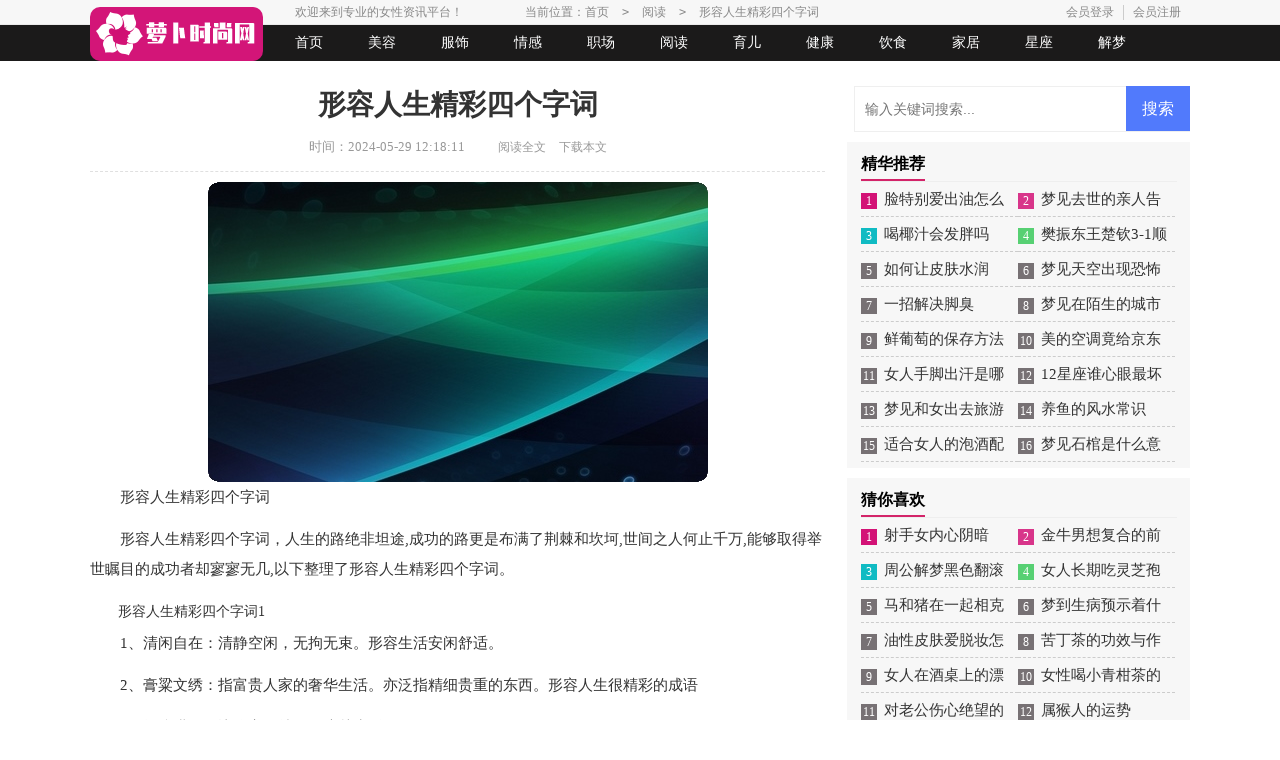

--- FILE ---
content_type: text/html; charset=utf-8
request_url: https://www.luobojiang.com/yuedu/34665.html
body_size: 6403
content:
<!DOCTYPE html>
<html >
<head>
<meta charset="UTF-8">
<meta name="viewport" content="width=device-width, initial-scale=1.0, maximum-scale=1.0, user-scalable=no" />
<meta name="apple-mobile-web-app-capable" content="yes" />
<meta name="format-detection" content="telephone=no">
<title>形容人生精彩四个字词-萝卜时尚网</title>
<meta name="keywords" content="字词,精彩,形容" />
<meta name="description" content="形容人生精彩四个字词形容人生精彩四个字词，人生的路绝非坦途,成功的路更是布满了荆棘和坎坷,世间之人何止千万,能够取得举世瞩目的成功者却寥寥无几,以下整理了形容人生精彩" />
<link rel="stylesheet" href="https://www.luobojiang.com/static/css/article.css">
<link rel="stylesheet" href="https://www.luobojiang.com/static/css/base.css">
<!--[if IE]>
<link rel="stylesheet" href="https://www.luobojiang.com/static/css/article.ie.css">
<![endif]-->
<script>
function onKeyDown(){
if ((event.keyCode==116)||(window.event.ctrlKey)||(window.event.shiftKey)||(event.keyCode==122)){
event.keyCode=0;
event.returnValue=false;
}}
</script>
</head>
<body onkeydown="onKeyDown()" oncontextmenu="return false" onselectstart="return false" ondragstart="return false">
<div class="nav_mid">
  <div class="main">
    <p>欢迎来到专业的女性资讯平台！</p>
    <ul>
        <li><a href="https://www.luobojiang.com/meirong/" title="美容">美容</a> </li>
        <li><a href="https://www.luobojiang.com/fushi/" title="服饰">服饰</a></li>
        <li><a href="https://www.luobojiang.com/qinggan/" title="情感">情感</a></li>
        <li><a href="https://www.luobojiang.com/zhichang/" title="职场">职场</a></li>
        <li><a href="https://www.luobojiang.com/yuedu/" title="阅读">阅读</a></li>
        <li><a href="https://www.luobojiang.com/yuer/" title="育儿">育儿</a></li>
        <li><a href="https://www.luobojiang.com/jiankang/" title="健康">健康</a></li>
        <li><a href="https://www.luobojiang.com/yinshi/" title="饮食">饮食</a></li>
        <li><a href="https://www.luobojiang.com/jiaju/" title="家居">家居</a></li>
      </ul>
    <div class="top-login">
      <script src="https://www.luobojiang.com/e/member/login/loginjs.php"></script>
    </div>
  </div>
</div>
<div class="header">
  <a target="_blank" title="萝卜时尚网" href="https://www.luobojiang.com/" class="logo"></a>
  <span></span>
    <a href="https://www.luobojiang.com/" class="header_subnav"></a>
</div>
<div class="dd_daohang">
  <span class="close">关闭→</span>
  <ul class="nav_l">
    <li class="active"><a href="https://www.luobojiang.com/">首页</a></li>
    <li><a href="https://www.luobojiang.com/meirong/" title="美容">美容</a></li>
    <li><a href="https://www.luobojiang.com/fushi/" title="服饰">服饰</a></li>
    <li><a href="https://www.luobojiang.com/qinggan/" title="情感">情感</a></li>
    <li><a href="https://www.luobojiang.com/zhichang/" title="职场">职场</a></li>
    <li><a href="https://www.luobojiang.com/yuedu/" title="阅读">阅读</a></li>
    <li><a href="https://www.luobojiang.com/yuer/" title="育儿">育儿</a></li>
    <li><a href="https://www.luobojiang.com/jiankang/" title="健康">健康</a></li>
    <li><a href="https://www.luobojiang.com/yinshi/" title="饮食">饮食</a></li>
    <li><a href="https://www.luobojiang.com/jiaju/" title="家居">家居</a></li>
    <li><a href="https://www.luobojiang.com/xingzuo/" title="星座">星座</a></li>
    <li><a href="https://www.luobojiang.com/jiemeng/" title="解梦">解梦</a></li>
    <li><a href="https://www.luobojiang.com/shenghuo/" title="生活">生活</a></li>
    <li><a href="https://www.luobojiang.com/nvren/" title="女人悠闲">女人悠闲</a></li>
    <li><a href="https://www.luobojiang.com/falv/" title="法律">法律</a></li>
    <li><a href="https://www.luobojiang.com/qiming/" title="起名">起名</a></li>
  </ul>
</div>
<div class="main">
    <div class="tabbox_left main-left">
        <div class="mianbaoxie">当前位置：<a href="https://www.luobojiang.com/">首页</a>&nbsp;<code>></code>&nbsp;<a href="https://www.luobojiang.com/yuedu/">阅读</a>&nbsp;<code>></code>&nbsp;形容人生精彩四个字词</div>
        <div class="article">
            <h1 class="title">形容人生精彩四个字词</h1>
            <div class="wz_shijian">
                <span class="time">时间：2024-05-29 12:18:11</span>
                <span class="sm_after_time"></span>
                <span class="sm_after_time"></span>            
                <span class="source"><a href="https://www.luobojiang.com/e/class/see.php?classid=14&id=34665&dotop=1" class="jhcdown  hidden-xs" rel="nofollow"  target="_blank">阅读全文</a></span>
                <span class="source"><a tpid="25" href="https://www.luobojiang.com/e/class/see.php?classid=14&id=34665&dotop=2" target="_blank"  class="jhcdown  hidden-xs"  rel="nofollow">下载本文</a></span>
                </div>
            <div class="content">
                <img src="https://img.hxli.com/upload/6415.jpg" alt="形容人生精彩四个字词" /><p>形容人生精彩四个字词</p><p>形容人生精彩四个字词，人生的路绝非坦途,成功的路更是布满了荆棘和坎坷,世间之人何止千万,能够取得举世瞩目的成功者却寥寥无几,以下整理了形容人生精彩四个字词。</p>　　形容人生精彩四个字词1<p>1、清闲自在：清静空闲，无拘无束。形容生活安闲舒适。</p><p>2、膏粱文绣：指富贵人家的奢华生活。亦泛指精细贵重的东西。形容人生很精彩的成语</p><p>3、抱瓮灌园：比喻安于拙陋的淳朴生活。</p><p>4、三百瓮齑：指长期以咸菜度日，生活清贫。齑，咸菜。三百瓮，极言其多，一时吃不完。</p><p>5、安家乐业：犹安居乐业。指安定愉快地生活和劳动。</p><p>6、养尊处优：养：指生活。指生活在有人伺候、条件优裕的环境中。</p><p>7、鼎铛玉石：视鼎如铛，视玉如石。形容生活极端奢侈。</p><p>8、钟鼓馔玉：指鸣钟鼓，食珍馐。形容富贵豪华的生活。</p><p>9、击钟鼎食：打钟列鼎而食。形容贵族或富人生活奢华。</p><p>10、太平无事：指时世安宁和平，也指生活清静无忧。形容人生很精彩的成语</p><p>11、野鹤闲云：闲：无拘束。飘浮的云，野生的鹤。旧指生活闲散、脱离世事的人。</p><p>12、含哺鼓腹：哺：口中所含的食物;鼓腹：鼓起肚子，即饱食。口含食物，手拍肚子。形容太平时代无忧无虑的生活。</p><p>13、足衣足食：衣食丰足。指生活富裕。</p><p>14、重裀列鼎：喻指生活富贵，位居高官。</p><p>15、鲜车怒马：怒：气势强盛。崭新的车，肥壮的马。形容服用讲究，生活豪华。< <em>……此处隐藏1140个字……</em>lign: center;"></p><p>表示精彩人生的成语有哪些?</p><p>- 表示精彩人生的成语 如日中天、蒸蒸日上,鲤鱼跳龙门,名利双收,功成名就 麻雀变凤凰,成龙成凤,大起大落,一波三折,多姿多彩</p><p>形容人生精彩的成语</p><p>1、 有声有色、形容说话或表演精彩生动、2、 精彩逼人、形容人神采奕奕或文章言语精彩感人、3、 乱坠天花、比喻说话动人或文字精彩、多指话说得夸大或不切实际、4、 神到之笔、犹言神来之笔、形容作品文句精彩、5、 神来之笔、由神灵帮助而写出的作品、形容作品文句精彩、6、 先号后笑、①指命运先凶后吉、②指文章或著作结尾比开头精彩、</p><p>形容生活精彩的成语有哪些?</p><p>- 形容生活精彩的成语如下:锦上添花 如日中天 蒸蒸日上 名利双收 功成名就 麻雀变凤凰 丰衣足食 成龙成凤 多姿多彩 津津有味</p><p>关于人生的成语?</p><p>- 人生如梦,人生如戏, 人生感情,人生感悟,人生格言,人生哲理,感悟人生,人生美德,人生感慨,人生智慧,品味人生,人生梦想,人生精彩、</p><p>形容人生生活精彩的成语如日中天、蒸蒸日上,鲤鱼跳龙门,名利双收,功成名就麻雀变凤凰,成龙成凤,大起大落,一波三折,多姿多彩</p><p>形容生活过的精彩的成语有哪些</p><p>- 有滋有味、其乐无穷、其乐融融、充实自信</p><p>形容人生好的成语</p><p>- 名利双收míng lì shuāng shōu [释义] 既得名声,又获利益、[语出] 清·李宝嘉《官场现形记》第34回:“但愿吾兄从此一帆风顺,升官发财,各式事情都在此中生发,真是名利双收,再好没有、” [近义] 功成名就 [用法] 主谓式;作谓语、补语;、、、</p>            </div>
            <a href="https://www.luobojiang.com/e/class/see.php?classid=14&id=34665&dotop=2" target="_blank" class="download_card" rel="nofollow">
        <img class="download_card_pic" src="https://www.luobojiang.com/static/img/icon_word.png" alt="">
        <div class="download_card_msg">
            <div class="download_card_title" style="text-decoration:none;">《形容人生精彩四个字词.doc》</div>
            <div class="download_card_tip">将本文的Word文档下载到电脑，方便收藏和打印</div>
            <div class="download_card_tj">
                <span>推荐度：</span>
<img src="https://www.luobojiang.com/static/img/icon_star.png" alt="">
<img src="https://www.luobojiang.com/static/img/icon_star.png" alt="">
<img src="https://www.luobojiang.com/static/img/icon_star.png" alt="">
<img src="https://www.luobojiang.com/static/img/icon_star.png" alt="">
<img src="https://www.luobojiang.com/static/img/icon_star.png" alt="">
            </div>
        </div>
        <div class="download_card_btn">
            <img src="https://www.luobojiang.com/static/img/down.png" alt="">
            <div class="downlod_btn_right">
                <div>点击下载文档</div>
                <p>文档为doc格式</p>
            </div>
        </div>
    </a>
        </div>
        <div class="related_article_img">
                <div class="related_top"><code>阅读图文推荐</code></div>
                <ul>
                    <li><a target="_blank" title="关于鲁肃的名句" href="https://www.luobojiang.com/yuedu/34698.html"><img loading="lazy" src="https://img.hxli.com/upload/8320.jpg" alt="关于鲁肃的名句"><span>关于鲁肃的名句</span></a></li>
                    <li><a target="_blank" title="形容人有才气的诗" href="https://www.luobojiang.com/yuedu/34668.html"><img loading="lazy" src="https://img.hxli.com/upload/620.jpg" alt="形容人有才气的诗"><span>形容人有才气的诗</span></a></li>
                    <li><a target="_blank" title="文章永远的感动" href="https://www.luobojiang.com/yuedu/34666.html"><img loading="lazy" src="https://img.hxli.com/upload/2687.jpg" alt="文章永远的感动"><span>文章永远的感动</span></a></li>
                    <li><a target="_blank" title="描写时间飞快的四字成语" href="https://www.luobojiang.com/yuedu/34658.html"><img loading="lazy" src="https://img.hxli.com/upload/5804.jpg" alt="描写时间飞快的四字成语"><span>描写时间飞快的四字成语</span></a></li>
                </ul>
            </div>
               <div class="related_about">
            <div class="related_about_t"><code>相关文章推荐</code></div>
            <ul>
                <li><a href="https://www.luobojiang.com/yinshi/6097.html" target="_blank" title="熟普茶属于什么茶类">熟普茶属于什么茶类</a></li>
                <li><a href="https://www.luobojiang.com/yinshi/12175.html" target="_blank" title="草莓怎样存放保鲜">草莓怎样存放保鲜</a></li>
                <li><a href="https://www.luobojiang.com/jiemeng/17252.html" target="_blank" title="梦见自己亲身经历战争">梦见自己亲身经历战争</a></li>
                <li><a href="https://www.luobojiang.com/yinshi/29296.html" target="_blank" title="怎么保存提子葡萄">怎么保存提子葡萄</a></li>
                <li><a href="https://www.luobojiang.com/shenghuo/2997.html" target="_blank" title="电梯乘客安全须知有哪些">电梯乘客安全须知有哪些</a></li>
                <li><a href="https://www.luobojiang.com/nvren/23651.html" target="_blank" title="湛江机场谢幕，湛江吴川机场今起开门迎客">湛江机场谢幕，湛江吴川机场今起开门迎客</a></li>
                <li><a href="https://www.luobojiang.com/yinshi/22859.html" target="_blank" title="关于生菜的禁忌">关于生菜的禁忌</a></li>
                <li><a href="https://www.luobojiang.com/jiemeng/9722.html" target="_blank" title="周易里解释梦到流星">周易里解释梦到流星</a></li>
                <li><a href="https://www.luobojiang.com/fushi/26204.html" target="_blank" title="夏天的皮鞋穿搭">夏天的皮鞋穿搭</a></li>
                <li><a href="https://www.luobojiang.com/jiankang/25088.html" target="_blank" title="严重的脚臭味是怎么解决">严重的脚臭味是怎么解决</a></li>
                <li><a href="https://www.luobojiang.com/qinggan/3984.html" target="_blank" title="怎么撩40岁左右的女人">怎么撩40岁左右的女人</a></li>
                <li><a href="https://www.luobojiang.com/meirong/16043.html" target="_blank" title="涂了肌底液还要涂乳液吗">涂了肌底液还要涂乳液吗</a></li>
            </ul>
        </div>       <div class="shangxiaye">
            <span class="pre">上一篇：<a href='https://www.luobojiang.com/yuedu/34658.html'>描写时间飞快的四字成语</a></span>
            <span class="next">下一篇：<a href='https://www.luobojiang.com/yuedu/34666.html'>文章永远的感动</a></span>
        </div>
        </div>
    <div class="tabbox_right">
        <div class="right_fix">
        <div id="search-7" class="widget widget_search">
        <form onsubmit="return checkSearchForm()" method="post" name="searchform" class="search-form" action="/e/search/index.php" >
          <input type="text" class="keyword" name="keyboard" placeholder="输入关键词搜索..." value="">
          <input type="submit" class="submit" value="搜索">
          <input type="hidden" value="title" name="show">
        <input type="hidden" value="1" name="tempid">
        <input type="hidden" value="news" name="tbname">
        <input name="mid" value="1" type="hidden">
        <input name="dopost" value="search" type="hidden">
        </form>
      </div>
        <div class="tabbox">
                <div><span>精华推荐</span></div>
                <ul>
					<li><em>1</em><a target="_blank" title="脸特别爱出油怎么调理" href="https://www.luobojiang.com/meirong/29834.html">脸特别爱出油怎么调理</a></li>
                    <li><em>2</em><a target="_blank" title="梦见去世的亲人告诉自己投胎了" href="https://www.luobojiang.com/jiemeng/4643.html">梦见去世的亲人告诉自己投胎了</a></li>
                    <li><em>3</em><a target="_blank" title="喝椰汁会发胖吗" href="https://www.luobojiang.com/yinshi/3896.html">喝椰汁会发胖吗</a></li>
                    <li><em>4</em><a target="_blank" title="樊振东王楚钦3-1顺利晋级WTT大满贯男双4强" href="https://www.luobojiang.com/nvren/5550.html">樊振东王楚钦3-1顺利晋级WTT大满贯男双4强</a></li>
                    <li><em>5</em><a target="_blank" title="如何让皮肤水润" href="https://www.luobojiang.com/meirong/16059.html">如何让皮肤水润</a></li>
                    <li><em>6</em><a target="_blank" title="梦见天空出现恐怖异象并逃跑" href="https://www.luobojiang.com/jiemeng/28555.html">梦见天空出现恐怖异象并逃跑</a></li>
                    <li><em>7</em><a target="_blank" title="一招解决脚臭" href="https://www.luobojiang.com/jiankang/24408.html">一招解决脚臭</a></li>
                    <li><em>8</em><a target="_blank" title="梦见在陌生的城市找不到路" href="https://www.luobojiang.com/jiemeng/1282.html">梦见在陌生的城市找不到路</a></li>
                    <li><em>9</em><a target="_blank" title="鲜葡萄的保存方法" href="https://www.luobojiang.com/yinshi/3371.html">鲜葡萄的保存方法</a></li>
                    <li><em>10</em><a target="_blank" title="美的空调竟给京东发罚单" href="https://www.luobojiang.com/nvren/13010.html">美的空调竟给京东发罚单</a></li>
                    <li><em>11</em><a target="_blank" title="女人手脚出汗是哪里虚" href="https://www.luobojiang.com/jiankang/19842.html">女人手脚出汗是哪里虚</a></li>
                    <li><em>12</em><a target="_blank" title="12星座谁心眼最坏" href="https://www.luobojiang.com/xingzuo/25084.html">12星座谁心眼最坏</a></li>
                    <li><em>13</em><a target="_blank" title="梦见和女出去旅游" href="https://www.luobojiang.com/jiemeng/30800.html">梦见和女出去旅游</a></li>
                    <li><em>14</em><a target="_blank" title="养鱼的风水常识" href="https://www.luobojiang.com/jiaju/8564.html">养鱼的风水常识</a></li>
                    <li><em>15</em><a target="_blank" title="适合女人的泡酒配方" href="https://www.luobojiang.com/yinshi/20603.html">适合女人的泡酒配方</a></li>
                    <li><em>16</em><a target="_blank" title="梦见石棺是什么意思" href="https://www.luobojiang.com/jiemeng/7138.html">梦见石棺是什么意思</a></li>
                </ul>
            </div>        <div class="tabbox">
                <div><span>猜你喜欢</span></div>
                <ul>
					<li><em>1</em><a target="_blank" title="射手女内心阴暗" href="https://www.luobojiang.com/xingzuo/29485.html">射手女内心阴暗</a></li>
                    <li><em>2</em><a target="_blank" title="金牛男想复合的前兆" href="https://www.luobojiang.com/xingzuo/16904.html">金牛男想复合的前兆</a></li>
                    <li><em>3</em><a target="_blank" title="周公解梦黑色翻滚的大海" href="https://www.luobojiang.com/jiemeng/31158.html">周公解梦黑色翻滚的大海</a></li>
                    <li><em>4</em><a target="_blank" title="女人长期吃灵芝孢子粉有什么副作用" href="https://www.luobojiang.com/jiankang/34890.html">女人长期吃灵芝孢子粉有什么副作用</a></li>
                    <li><em>5</em><a target="_blank" title="马和猪在一起相克吗" href="https://www.luobojiang.com/xingzuo/10788.html">马和猪在一起相克吗</a></li>
                    <li><em>6</em><a target="_blank" title="梦到生病预示着什么" href="https://www.luobojiang.com/jiemeng/19458.html">梦到生病预示着什么</a></li>
                    <li><em>7</em><a target="_blank" title="油性皮肤爱脱妆怎么办" href="https://www.luobojiang.com/meirong/29830.html">油性皮肤爱脱妆怎么办</a></li>
                    <li><em>8</em><a target="_blank" title="苦丁茶的功效与作用及禁忌介绍" href="https://www.luobojiang.com/yinshi/20588.html">苦丁茶的功效与作用及禁忌介绍</a></li>
                    <li><em>9</em><a target="_blank" title="女人在酒桌上的漂亮词句" href="https://www.luobojiang.com/shenghuo/13449.html">女人在酒桌上的漂亮词句</a></li>
                    <li><em>10</em><a target="_blank" title="女性喝小青柑茶的危害" href="https://www.luobojiang.com/yinshi/5482.html">女性喝小青柑茶的危害</a></li>
                    <li><em>11</em><a target="_blank" title="对老公伤心绝望的句子" href="https://www.luobojiang.com/yuedu/22154.html">对老公伤心绝望的句子</a></li>
                    <li><em>12</em><a target="_blank" title="属猴人的运势" href="https://www.luobojiang.com/xingzuo/24135.html">属猴人的运势</a></li>
                    <li><em>13</em><a target="_blank" title="养胃煲什么汤最好" href="https://www.luobojiang.com/yinshi/19122.html">养胃煲什么汤最好</a></li>
                    <li><em>14</em><a target="_blank" title="女人经常出脚汗是什么原因" href="https://www.luobojiang.com/jiankang/23204.html">女人经常出脚汗是什么原因</a></li>
                    <li><em>15</em><a target="_blank" title="袁励岑逆转险胜独闯WTT挑战赛男单决赛" href="https://www.luobojiang.com/nvren/23558.html">袁励岑逆转险胜独闯WTT挑战赛男单决赛</a></li>
                    <li><em>16</em><a target="_blank" title="新冠疫苗保护效果或在第三针后达到饱和" href="https://www.luobojiang.com/nvren/13083.html">新冠疫苗保护效果或在第三针后达到饱和</a></li>
                </ul>
            </div>        </div>
    </div>
    </div>
<div class="related_article"></div>
<div class="footer">
    <p>Copyright © 2023 <a target="_blank" title="萝卜时尚网" href="https://www.luobojiang.com/">萝卜时尚网</a> www.luobojiang.com 版权所有</p>
</div>
<script src="https://www.luobojiang.com/static/js/jquery-1.9.1.min.js"></script>
<script type="text/javascript" src="https://www.luobojiang.com/static/js/stoptop.js"></script>
<script src="https://www.luobojiang.com/static/js/unslider.min.js"></script>
</body>
</html>

--- FILE ---
content_type: text/html; charset=utf-8
request_url: https://www.luobojiang.com/e/member/login/loginjs.php
body_size: 100
content:
document.write("    <div class=\"rougao\">        <a target=\"_blank\" href=\"/e/member/login/\" class=\"jianyi\"><span>会员登录</span></a>        <a target=\"_blank\" href=\"/e/member/register/\" class=\"tg\"><span>会员注册</span></a>    </div>");


--- FILE ---
content_type: text/css
request_url: https://www.luobojiang.com/static/css/article.css
body_size: 2952
content:
@import url(article.ie.css) screen and (min-width:750px);
@media screen and (max-width: 750px) {
@charset "gb2312";
    html,body,div,span,applet,object,iframe,h1,button,input,textarea,h2,h3,h4,h5,h6,p,blockquote,pre,a,abbr,acronym,address,big,cite,code,del,dfn,em,img,ins,kbd,q,s,samp,small,strike,strong,sub,sup,tt,var,b,u,i,center,dl,dt,dd,ol,ul,li,fieldset,form,label,legend,table,caption,tbody,tfoot,thead,tr,th,td,article,aside,canvas,details,embed,figure,figcaption,footer,header,hgroup,menu,nav,output,ruby,section,summary,time,mark,audio,video{border:0 none;font-family:"Microsoft Yahei",Verdana,Arial,Helvetica,sans-serif;font-feature-settings:inherit;font-kerning:inherit;font-language-override:inherit;font-size:inherit;font-size-adjust:inherit;font-stretch:inherit;font-style:inherit;font-synthesis:inherit;font-variant:inherit;font-weight:inherit;line-height:inherit;margin:0;padding:0;vertical-align:baseline}
    table{border-collapse:collapse;border-spacing:0}
    ul,ol,li{list-style:outside none none}
    em,i{font-style:normal}
    img{border:0 none}
    div{clear:both;overflow:hidden;}
    textarea{outline:medium none}
    a{text-decoration:none;color: #333;font-size: 16px;}
    .clearfix:after{clear:both;display:block;visibility:hidden;height:0;content:""}
    body{color:#1a1a1a;max-width: 740px;margin: auto;}
    input{outline: none;}
    u{text-decoration:none;}
    .nav_mid{float: left;height: 35px;background: #f7f7f7;border-bottom: 1px solid #eaeaea;width: 100%;overflow: hidden;line-height: 36px;display: none;}
    .nav_mid_box{ width: 1100px;margin: 0 auto;}
    .nav_mid p{float: left;color: #666;display: none;}
    .nav_mid ul {float: left;text-align: center;width: 100%;}
    .nav_mid ul li{float: left;padding: 0 5px;}
    .nav_mid ul a {color: #666e75;font-size: 14px;vertical-align: middle;display: block;}
    .nav_mid ul a.now,.header a:hover{text-decoration: none;color: #929292;}

    .top-login{float: right;text-align: center;}
    .top-login i{background: url(../img/icon.png) no-repeat -149px -52px;width: 33px;height: 33px;float: left;margin-right: 6px;}
    .top-login a{margin-left: 0px;height: 15px;color: #828282;width: 66px;float: left;line-height: 14px;font-size: 12px;margin-top: 9px;}
    .top-login .jianyi{border-left: 1px solid #ccc;}

    .header {width: 94%;float: left;padding: 6px 3%;border-bottom: 1px solid #eaeaea;}
    .header span {width: 27px;height: 27px;background: url(../img/menu.png) no-repeat;background-size: 100% 100%;cursor: pointer;float: right;margin-top: 9px;}
    .header .logo {width: 140px;height: 47px;background: url("../img/logo.png") no-repeat;float: left;background-size: 100%;}
    .header_subnav{float: right;}
    .header_subnav ul{float: left;}
    .header_subnav ul{float: left;width: 100%;overflow: hidden;}
    .header_subnav ul li{float: left;overflow: hidden;text-align: center;}
    .header_subnav ul li a{display: inline-block;color: #0a5491;}

    .dd_daohang {float: left;line-height: 50px;width: 30%;height: 100%;background: rgba(196, 19, 110, 0.8);position: fixed;right: 0;top: 0;z-index: 100;overflow-y: auto;padding: 0 10px;display: none;}
    .dd_daohang .close {display: block;width: 22%;height: 50px;text-align: center;line-height: 50px;font-size: 20px;color: #fff;cursor: pointer;border-bottom: 1px solid #e8699a;margin-top: 11px;left: 0;}
    .dd_daohang .nav_l {height: 100%;float: left;}
    .dd_daohang .nav_l li {width: 100%;float: left;text-align: center;}
    .dd_daohang .nav_l li a {display: block;color: #fff;font-size: 16px;}
    .dd_daohang .nav_l .active {}
    .dd_daohang .nav_l li:hover {background: #d31276;}
    .dd_daohang .nav_mid {width: 45px;height: 40px;float: left;background: url("../img/nav_mid.png") no-repeat;}
    .dd_daohang .nav_r {width: 140px;height: 100%;padding-right: 5px;background: #d31276;float: left;line-height: 40px;}
    .dd_daohang .nav_r li {float: left;width: 126px;text-align: center;}
    .dd_daohang .nav_r li a {color: #fff;font-size: 18px;}
    .dd_daohang .nav_r li a:hover {text-decoration: underline;}

    .main {float: left;width: 100%;}
    .article{float: left;width: 100%;}
    .main .tabbox_left {width: 100%;float: left;}
    .mianbaoxie {font-size: 16px;line-height: 30px;color: #888;background: #f7f7f7;padding: 0 10px;height: 30px;overflow: hidden;display: none;}
    .mianbaoxie a {color: #888;font-size: 16px;}
    .mianbaoxie code {color: #d32469;padding: 0 10px;}
    .title {font-size: 26px;color: #333;font-weight: 600;text-align: center;margin: 4% 3%;line-height: 40px;}
    .wz_shijian {font-size: 13px;padding-bottom: 11px;line-height: 26px;color: #999;padding-left: 2%;display: none;}
    .wz_shijian span{padding: 0 5px;font-size: 16px;}
    .wz_shijian a{color: #999;font-size: 12px;display: none;}
    .content {font-size: 17px;color: #333;line-height: 28px;margin: 2%;}
    .content p {font-size: 17px;color: #333;line-height: 28px;padding-bottom: 12px;display: inline-block;width: 100%;}
    .content img { max-width: 100%!important;height: auto!important;}
    .cpt_for_content_mid{background: #f5f5f5;padding: 3%!important;float: left;width: 94%;border-radius: 10px;}
    .shangxiaye {float: left;width: 94%;border-top: 10px solid #eee;padding: 2% 3% 0;font-size: 14px;}
    .shangxiaye div {overflow: hidden;text-overflow: ellipsis;white-space: nowrap;height: 30px;}
    .shangxiaye a {}
    .shangxiaye a:hover {text-decoration: underline;}
    .prev {width: 50%;float: left;line-height: 30px;clear: none;}
    .next {width: 50%;float: left;line-height: 30px;text-align: right;clear: none;}
    .abouttujian {float: left;width: 100%;}
    .abouttujian span {color: #d32260;font-size: 16px;}
    .abouttujian a {color: #333;}
    .abouttujian a:hover {text-decoration: underline;}
    .abouttujian li {line-height: 32px;font-size: 15px;width: 100%;display: inline-block;}
    .main .tabbox {margin-bottom: 10px;float: left;width: 94%;border-top: 10px solid #eee;padding: 2% 3%;}
    .main .tabbox_right {width: 100%;float: left;margin-top: 10px;}
    .main .tabbox_right .tabbox div {border-bottom: 1px solid #eee;line-height: 30px;font-size: 16px;}
    .main .tabbox_right .tabbox div span {border-bottom: 2px solid #000;font-size: 16px;display: inline-block;line-height: 40px;}
    .main .tabbox_right li {padding: 7px 0;overflow: hidden;text-overflow: ellipsis;white-space: nowrap;float: left;width: 49%;}
    .main .tabbox_right li a {color: #333;font-size: 16px;}
    .main .tabbox_right li a:hover {text-decoration: underline;}
    .main .tabbox_right li em {line-height: 16px;color: #ffffff;width: 16px;height: 16px;background-color: #d31276;font-size: 13px;text-align: center;float: left;margin-top: 1px;margin-right: 10px;font-weight: 700;}
    .main .tabbox_right li:nth-child(1) em{background: #ffad17;}
    .main .tabbox_right li:nth-child(2) em{background: #10bbc3;}
    .main .tabbox_right li:nth-child(3) em{background: #57d073;}
    .main .you_like li{width: 50%;}
    .related_article_img{float: left;width: 94%;border-top: 10px solid #eee;padding: 2% 3%;}
    .related_article_img .related_top{height: 40px;width: 100%;border-bottom: 1px solid #EEE;}
    .related_article_img .related_top code{float: left;font-size: 16px;height: 40px;line-height: 40px;color: #333;background: #fff;border-bottom: 2px solid #1c1c1c;font-family: initial;font-weight: 700;}
    .related_article_img ul{margin-top: 13px;width: 100%;float:left;display: flex;justify-content: space-between;align-content: center;flex-flow: wrap;}
    .related_article_img li{overflow: hidden;width: 48%;height: 132px;float: left;}
    .related_article_img li a:hover span{text-decoration: underline;}
    .related_article_img li a img{height: 98px;float: left;width: 100%;}
    .related_article_img li a span{float: left;height: 24px;width: 99%;line-height: 30px;font-size: 14px;color: #2965b1;overflow: hidden;text-align: center;}

    /*related_article*/
    .related_about{float: left;width: 94%;border-top: 10px solid #eee;padding: 2% 3%;}
    .related_about .related_about_t{float: left;width: 100%;height: 40px;line-height: 40px;color: #494949;font-size: 16px;border-bottom: 1px solid #EEE;margin-bottom: 10px;}
    .related_about .related_about_t code{color: #000;font-size: 16px;float: left;font-family: inherit;border-bottom: 2px solid #000;font-weight: 700;}
    .related_about ul{float: left;width: 100%;}
    .related_about li{float: left;width: 50%;height: 30px;font-size: 16px;overflow: hidden;line-height: 30px;}
    .related_about li a{font-size: 15px;color: #2965b1;}
    .related_about li a:before{float: left;content: "";width: 3px;height: 3px;background: #000;margin-top: 11px;margin-right: 5px;}
    .related_about li a:hover{color: #000;}

    .related_article{float: left;width: 94%;border-top: 10px solid #eee;padding: 2% 3%;}
    .related_article .related_about_t{float: left;width: 100%;height: 40px;line-height: 40px;color: #494949;font-size: 16px;border-bottom: 1px solid #EEE;margin-bottom: 10px;}
    .related_article .related_about_t code{color: #000;font-size: 16px;float: left;font-family: inherit;border-bottom: 2px solid #000;font-weight: 700;}
    .related_article ul{float: left;width: 100%;}
    .related_article li{float: left;width: 50%;height: 30px;font-size: 16px;overflow: hidden;line-height: 30px;}
    .related_article li a{font-size: 15px;color: #2965b1;}
    .related_article li a:before{float: left;content: "";width: 3px;height: 3px;background: #000;margin-top: 11px;margin-right: 5px;}
    .related_article li a:hover{color: #000;}



    .yejiao_box {margin-top: 15px;background: #2b2b2b;overflow: hidden;float: left;width: 94%;padding: 3%;}
    .yejiao_box p {width: 100%;text-align: center;color: #eaeaea;font-size: 12px;line-height: 28px;}
    .yejiao_box p a {color: #ffffff;font-size: 12px;}

    .footer {margin-top: 15px;background: #2b2b2b;overflow: hidden;float: left;width: 94%;padding: 1% 3%;}
    .footer p {width: 100%;text-align: center;color: #eaeaea;font-size: 14px;line-height: 24px;}
    .footer p a {color: #ffffff;font-size: 14px;}


    .tuijian_title{text-align: left;height: 56px;line-height: 56px;border-bottom: 1px solid #e2e2e2;border-top: 10px solid #eee;padding: 0 2%;margin-bottom: 10px;}
    .tuijian_title span{float: left;display: inline-block;height: 54px;font-weight: normal;line-height: 56px;font-size: 18px;padding: 0 8px;color: #000;border-bottom: 2px solid #000;}
    .related_article{display: inline-block;/* width: 100%; */border-top: 10px solid #eee;}
    u{text-decoration:none;}
    .content a{font-size: 15px;}
    .content h2,.content h2 a,.content h2 a u{text-decoration: none;font-size: 17px;text-align: left;font-weight: bold;line-height: 28px;color: #ff0000;margin-top:12px;margin-bottom: 12px;display: inline-block;}
    .content img{max-width: 100%!important;height: auto!important;}
    .content p{text-indent: 2em;}
    .content img {display: block;margin: 0 auto;border-radius: 10px;}
    .content em {background: url(../img/bolang.png) 100% 100% repeat-x;padding-bottom: 4px;color: red;font-weight: bold;}
    .after_height_light~p a {color: #2965b1 !important;}

.content .after_height_light~p span{display:none;}
}


--- FILE ---
content_type: text/css
request_url: https://www.luobojiang.com/static/css/article.ie.css
body_size: 2411
content:
@charset "gb2312";
body, div, dl, dt, dd, ul, ol, li, h1, h2, h3, h4, h5, h6, pre, form, fieldset, input, textarea, p, blockquote, th, td {margin: 0;padding: 0;}
table {border-collapse: collapse;border-spacing: 0;width: 100%;line-height: 30px;}
td {line-height: 30px;}
fieldset, img {border: 0 none;}
address,caption,cite,code,dfn,em,th,var{font-style:normal;font-weight:normal}
ol, ul ,li{list-style: none outside none;}
caption, th {text-align: left;}
h1, h2, h3, h4, h5, h6 {font-size: 100%;font-weight: normal;}
a {color: #333;text-decoration: none;}
a:hover {text-decoration: underline;}
body,input,button,textarea,select{font-size: 12px;}

.nav_mid{float: left;height: 24px;background: #f7f7f7;border-bottom: 1px solid #eaeaea;width: 100%;overflow: hidden;line-height: 24px;}
.nav_mid_box{ width: 1100px;margin: 0 auto;}
.nav_mid p{float: left;color: #888;margin-left: 205px;}
.nav_mid ul {float: left;text-align: center;width: 600px;}
.nav_mid ul li{float: left;}
.nav_mid ul a {color: #666e75;font-size: 12px;vertical-align: middle;display: block;margin-left: 12px;display: none;}
.nav_mid ul a.now,.header a:hover{text-decoration: none;color: #929292;}

.top-login{float: right;text-align: center;margin-top: 5px;}
.top-login i{background: url(../img/icon.png) no-repeat -149px -52px;width: 33px;height: 33px;float: left;margin-right: 6px;}
.top-login a{margin-left: 0px;height: 15px;color: #888;width: 66px;float: left;line-height: 14px;font-size: 12px;}
.top-login .jianyi{border-right: 1px solid #ccc;}

.header {width: 1100px;margin: 0 auto;position: relative;}
.header span {display: none;}
.header .logo {
    width: 173px;
    height: 54px;
    background: url(../img/logo_min.png) 5px 4px no-repeat;
    float: left;
    position: absolute;
    left: 0;
    background-color: #d31578;
    border-radius: 10px;
    top: 7px;
    }
.header_subnav{float: right;width: 56%;margin-top: 10px;background: url(../img/pic.png) no-repeat;height: 72px;display: none;}
.header_subnav ul{float: left;}
.header_subnav ul{float: left;width: 100%;overflow: hidden;}
.header_subnav ul li{float: left;overflow: hidden;text-align: center;}
.header_subnav ul li a{display: inline-block;color: #0a5491;}

.dd_daohang {width: 100%;height: 36px;background: #1b1a1a;float: left;line-height: 36px;margin-bottom: 25px;}
.dd_daohang .close {display: none;}
.dd_daohang .nav_l {height: 100%;padding-left: 5px;margin: auto;width: 1100px;}
.dd_daohang .nav_l li {height: 100%;float: left;text-align: center;}
.dd_daohang .nav_l li a {display: block;color: #fff;font-size: 14px;width: 73px;}
.dd_daohang .nav_l .active {margin-left: 180px;}
.dd_daohang .nav_l li:hover {background: #d31276;}
.dd_daohang .nav_mid {width: 45px;height: 40px;float: left;background: url("../img/nav_mid.png") no-repeat;}
.dd_daohang .nav_r {width: 140px;height: 100%;padding-right: 5px;background: #d31276;float: left;line-height: 40px;}
.dd_daohang .nav_r li {float: left;width: 126px;text-align: center;}
.dd_daohang .nav_r li a {color: #fff;font-size: 18px;}
.dd_daohang .nav_r li a:hover {text-decoration: underline;}

.main {width: 1100px;margin: auto;}
.main .tabbox_left {width: 735px;float: left;}
.main .tabbox_left .mianbaoxie {font-size: 12px;line-height: 24px;color: #888;position: absolute;left: 41%;top: 0;}
.article{float:left;width: 100%;}
.main .tabbox_left .mianbaoxie a {color: #888;}
.main .tabbox_left .mianbaoxie code {color: #888;padding: 0 10px;}
.main .tabbox_left .title {font-size: 28px;color: #333;font-weight: 600;text-align: center;margin-bottom: 10px;}
.main .tabbox_left .wz_shijian {text-align: center;font-size: 13px;padding-bottom: 11px;border-bottom: 1px dashed #e0e0e0;line-height: 26px;color: #999;}
.main .tabbox_left .wz_shijian span{padding: 0 5px;}
.main .tabbox_left .wz_shijian a{color: #999;font-size: 12px;}
.main .tabbox_left .content {font-size: 14px;color: #333;line-height: 32px;margin-top: 10px;text-align: left;}
.main .tabbox_left .content p {font-size: 15px;color: #333;line-height: 30px;margin-bottom: 12px;}
.main .tabbox_left .shangxiaye {font-size: 14px;color: #333;overflow: hidden;float: left;width: 100%;}
.main .tabbox_left .shangxiaye div {overflow: hidden;text-overflow: ellipsis;white-space: nowrap;float: left;line-height: 30px;height: 30px;}
.main .tabbox_left .shangxiaye a {}
.main .tabbox_left .shangxiaye a:hover {text-decoration: underline;}
.main .tabbox_left .prev {width: 50%;}
.main .tabbox_left .next {width: 50%;text-align: left;}
.main .tabbox_left .abouttujian {float: left;width: 100%;}
.main .tabbox_left .abouttujian span {color: #d32260;font-size: 16px;}
.main .tabbox_left .abouttujian a {color: #333;}
.main .tabbox_left .abouttujian a:hover {text-decoration: underline;}
.main .tabbox_left .abouttujian ul {float: left;width: 100%;}
.main .tabbox_left .abouttujian li {line-height: 32px;font-size: 15px;width: 46%;float: left;overflow: hidden;text-overflow: ellipsis;white-space: nowrap;}
.main .tabbox {float:right;width: 94%;background: #f7f7f7;padding: 2% 4%;margin-bottom: 10px;}
.main .tabbox_right {width: 336px;float: right;}
.main .tabbox_right .tabbox div {border-bottom: 1px solid #eee;line-height: 30px;font-size: 16px;font-weight: 600;}
.main .tabbox_right .tabbox div span {border-bottom: 2px solid #d32469;font-size: 16px;display: inline-block;}
.main .tabbox_right li {border-bottom: 1px dashed #ccc;overflow: hidden;float: left;width: 157px;height: 34px;line-height: 34px;}
.main .tabbox_right li a {color: #333;font-size: 15px;}
.main .tabbox_right li a:hover {text-decoration: underline;}
.main .tabbox_right li em {line-height: 16px;color: #ffffff;width: 16px;height: 16px;background-color: #777174;font-size: 12px;text-align: center;float: left;margin-top: 11px;margin-right: 7px;}
.main .tabbox_right li:nth-child(1) em{background: #d31276;}
.main .tabbox_right li:nth-child(2) em{background: #d8358a;}
.main .tabbox_right li:nth-child(3) em{background: #10bbc3;}
.main .tabbox_right li:nth-child(4) em{background: #57d073;}
.main .you_like li{width: 50%;}

.related_article_img{float: left;width: 100%;}
.related_article_img .related_top{height: 30px;width: 100%;border-bottom: 1px solid #EEE;}
.related_article_img .related_top code{float: left;font-size: 18px;height: 30px;line-height: 30px;color: #333;background: #fff;border-bottom: 2px solid #1c1c1c;font-family: initial;font-weight: 700;}
.related_article_img ul{margin-top: 13px;width: 100%;float:left;}
.related_article_img li{overflow: hidden;width: 156px;height: 127px;float: left;margin-right: 1px;margin-left: 10px;text-align: center;}
.related_article_img li a:hover span{text-decoration: underline;}
.related_article_img li a img{height: 104px;float: left;width: 100%;border: 1px solid #ddd;}
.related_article_img li a span{float: left;height: 24px;width: 100%;line-height: 24px;font-size: 16px;color: #2965b1;overflow: hidden;}

/*related_about*/
.related_about{width: 100%;float: left;overflow: hidden;padding-top: 15px;margin-bottom: 10px;}
.related_about .related_about_t{float: left;width: 100%;height: 28px;line-height: 28px;color: #494949;font-size: 16px;border-bottom: 1px solid #EEE;margin-bottom: 10px;}
.related_about .related_about_t code{color: #000;font-size: 16px;float: left;font-family: inherit;border-bottom: 2px solid #000;font-weight: 700;}
.related_about ul{float: left;width: 100%;}
.related_about li{float: left;width: 50%;height: 30px;font-size: 16px;overflow: hidden;line-height: 30px;}
.related_about li a{font-size: 15px;color: #2965b1;}
.related_about li a:before{float: left;content: "";width: 3px;height: 3px;background: #000;margin-top: 11px;margin-right: 5px;}
.related_about li a:hover{color: #000;}

/*related_article*/
.related_article{width: 720px;float: left;overflow: hidden;padding-top: 15px;margin-bottom: 10px;}
.related_article .related_about_t{float: left;width: 100%;height: 28px;line-height: 28px;color: #494949;font-size: 16px;border-bottom: 1px solid #EEE;margin-bottom: 10px;}
.related_article .related_about_t code{color: #000;font-size: 16px;float: left;font-family: inherit;border-bottom: 2px solid #000;font-weight: 700;}
.related_article ul{float: left;width: 100%;}
.related_article li{float: left;width: 50%;height: 30px;font-size: 16px;overflow: hidden;line-height: 30px;}
.related_article li a{font-size: 15px;color: #2965b1;}
.related_article li a:before{float: left;content: "";width: 3px;height: 3px;background: #000;margin-top: 11px;margin-right: 5px;}
.related_article li a:hover{color: #000;}

.yejiao_box {padding-bottom: 10px;margin-top: 15px;background: #2b2b2b;padding-top: 10px;overflow: hidden;float: left;width: 100%;}
.yejiao_box p {width: 100%;text-align: center;color: #eaeaea;font-size: 12px;height: 28px;line-height: 28px;}
.yejiao_box p a {color: #ffffff;font-size: 12px;}

.footer {padding-bottom: 10px;margin-top: 15px;background: #2b2b2b;padding-top: 10px;overflow: hidden;float: left;width: 100%;}
.footer p {width: 100%;text-align: center;color: #eaeaea;font-size: 12px;height: 28px;line-height: 28px;}
.footer p a {color: #ffffff;font-size: 12px;}

u{text-decoration:none;}
.content a{font-size: 15px;}
.content h2,.content h2 a,.content h2 a u{text-decoration: none;font-size: 15px;text-align: left;font-weight: bold;line-height: 31px;color: #ff0000;margin-top:12px;}
.content img{max-width: 100%!important;height: auto!important;}
.content p{text-indent: 2em;}
.content img {display: block;margin: 0 auto;border-radius: 10px;}
.content em {background: url(../img/bolang.png) 100% 100% repeat-x;padding-bottom: 4px;color: red;font-weight: bold;}
.after_height_light~p a {color: #2965b1 !important;}
.right_fixed {bottom: 72px;width: 336px;position: fixed !important;}


.content .after_height_light~p span{display:none;}

--- FILE ---
content_type: application/javascript
request_url: https://www.luobojiang.com/static/js/stoptop.js
body_size: 1144
content:
$(function () {
	/*
    $('.banner').unslider({
        speed: 500,               
        delay: 5000,              
        dots: true,               
        fluid: false
    });
	*/
    $(document).on('click','.header span',function () {
        $('.dd_daohang').show()
    })
    $(document).on('click','.dd_daohang .close',function () {
        $('.dd_daohang').hide()
    })
	
	if((navigator.userAgent.match(/(phone|pad|pod|mobile|ios|android|BlackBerry|MQQBrowser|JUC|Fennec|wOSBrowser|BrowserNG|WebOS|symbian|transcoder)/i))){
		// hidden('.content',800);
		// addFold('.content');
	}
});


function hidden(tag,max_sum){
	full_html = $(tag).html();
	var node_count = $(tag).children().length;
	if ($(tag).children('script')) {
		node_count = $(tag).children('script').index();
	}
	var sum_word = 0;
	var max_index;
	for(let i = 0; i < node_count; i++){
		if (typeof max_index == 'undefined') {
			var node_word_sum = $(tag).children().eq(i).text().length;
			if ((sum_word + node_word_sum) > max_sum) {
				var node_content = $(tag).children().eq(i).text();
				var need_word = 800 - sum_word;
				var hidden_word = node_content.substring(need_word);
				
				hidden_word = hidden_word.replace(/\?/,'\\?');
				hidden_word = hidden_word.replace(/\./,'\\.');
				var reg = new RegExp('('+hidden_word+')');
				node_content = node_content.replace(reg, '<span class="to_hidden" style="display:none">$1</span>');
				$(tag).children().eq(i).html(node_content);
				max_index = i;
			}else{
				sum_word += node_word_sum;
			}
		}else{
			$(tag).children().eq(i).addClass("to_hidden");
			$(tag).children().eq(i).css({'display':'none'});
		}
	}
}

function addFold(tag){
	var html = "<div class='fold' style='position:relative;overflow: visible;'><div class='show_more' style='overflow: visible;'><span class='show_more_btn'>\u67E5\u770B\u5168\u6587</span></div></div>";
	var node_count = $(tag).children().length;
	if ($(tag).children('script')) {
		node_count = $(tag).children('script').index();
	}
	$(tag).children().eq(node_count).after(html);
	$(tag).css({'position':'relative'});
	$(tag).find('.show_more').css({
		'z-index':'100',
		'width':'100%',
		'height':'200px',
		'background-image':'linear-gradient(-180deg,rgba(255,255,255,0) 0,rgba(255,255,255,0.8) 70%, rgba(255,255,255,1) 80%, rgba(255,255,255,1) 100%)',
		'position':'absolute',
		'display': 'flex',
		'justify-content': 'center',
		'align-items': 'flex-end',
		'bottom':'0px'
	});
	$(tag).find('.show_more_btn').css({
		'border-radius': '5px',
		'width': '80%',
		'font-size': '16px',
		'margin': '10px auto',
		'color': '#fff',
		'background-color': '#3c76ff',
		'text-align': 'center',
		'line-height': '40px'
	});
	$('.show_more_btn').on('click',showFull);
}

function showFull(){
	$('.show_more').remove();
	$('.to_hidden').css({'display':''});
	var ad_html = "<script type='text/javascript'>s('content_fold');</script>";
	$('.content').append(ad_html);
}